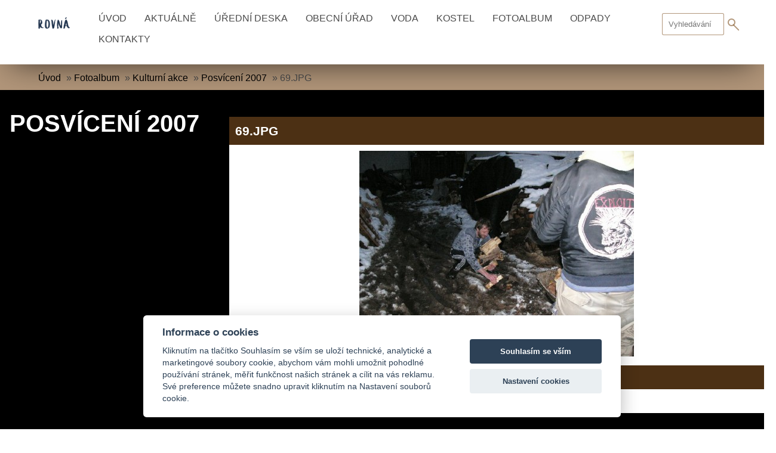

--- FILE ---
content_type: text/html; charset=UTF-8
request_url: https://www.obecrovna.cz/fotoalbum/kulturni-akce/posviceni-2007/69.jpg.html
body_size: 8662
content:
<!DOCTYPE html>
<html lang="cs">
  <head>
    <title>www.obecrovna.cz - Fotoalbum - Kulturní akce - Posvícení 2007 - 69.JPG</title>
    <meta charset="utf-8">
    <meta http-equiv="X-UA-Compatible" content="IE=edge">
    <meta name="viewport" content="width=device-width, initial-scale=1.0, minimum-scale=1.0">
    <meta name="copyright" content="eStranky">
        <meta name="description" content="Stránky obce Rovná" />
        <meta name="keywords" content="&quot;obec rovná&quot;, rovná, Rovná, obec, Hořepník, Pelhřimov, horepnik, pelhrimov, pacov" />
        <meta name="robots" content="all,follow" />
        <meta name="author" content="www.obecrovna.cz" />
        
        <link rel="stylesheet" href="https://s3a.estranky.cz/css/uig.css" type="text/css" />
               					<link rel="stylesheet" href="/style.1656676568.1.css" type="text/css" /><style type="text/css">.logo {
    background: url('/img/picture/1312/%3Adesign%3Alogofirms%3A1000000430%3Arovna-3.png') center / contain no-repeat;
    height: 80px;
    width: 100px;
    display: block;
    float: left;
}</style>
<link rel="stylesheet" href="//code.jquery.com/ui/1.12.1/themes/base/jquery-ui.css">
<script src="//code.jquery.com/jquery-1.12.4.js"></script>
<script src="//code.jquery.com/ui/1.12.1/jquery-ui.js"></script>
<script type="text/javascript" src="https://s3c.estranky.cz/js/ui.js?nc=1" id="index_script" ></script><meta property="og:title" content="69.JPG" />
<meta property="og:type" content="article" />
<meta property="og:url" content="https://www.obecrovna.cz/fotoalbum/kulturni-akce/posviceni-2007/69.jpg.html" />
<meta property="og:image" content="https://www.obecrovna.cz/img/tiny/561.jpg" />
<meta property="og:site_name" content="https://www.obecrovna.cz" />
<meta property="og:description" content="" />
			<script type="text/javascript">
				dataLayer = [{
					'subscription': 'true',
				}];
			</script>
			
        <link href="https://fonts.googleapis.com/css?family=Roboto+Condensed" rel="stylesheet">
<script src="https://ajax.googleapis.com/ajax/libs/jquery/3.5.1/jquery.min.js"></script>
  </head>
  
  <body class="full-width search-active">

    <!-- Wrapping the whole page, may have fixed or fluid width -->
    <div id="whole-page">

        
<script src="https://cdn.jsdelivr.net/gh/orestbida/cookieconsent@v2.6.1/dist/cookieconsent.js" async="" defer=""></script>
<script>

    window.addEventListener('load', function () {

    var cookieconsent = initCookieConsent();
    cookieconsent.run({
        current_lang : 'en',
        page_scripts: true,
        
        autorun : true,                             
        delay : 0,
        autoclear_cookies : true,    
        
        theme_css : 'https://cdn.jsdelivr.net/gh/orestbida/cookieconsent@v2.6.1/dist/cookieconsent.css',

        gui_options: {
          consent_modal : {
              layout : 'cloud',               // box/cloud/bar 
              position : 'bottom center',     // bottom/top + left/right/center
              transition: 'slide'             // zoom/slide
          },
          settings_modal : {
              layout : 'box',                 // box/bar
              transition: 'slide',            // zoom/slide
            }
        },
        
        onAccept: function(cookies){                
        if(cookieconsent.allowedCategory('necessary')){
            var dataLayer = window.dataLayer || [];
            dataLayer.push({
            event:"CookieConsent",
            consentType:"necessary"
          });
        }
        
        
        if(cookieconsent.allowedCategory('tracking')){
            var dataLayer = window.dataLayer || [];
            dataLayer.push({
            event:"CookieConsent",
            consentType:"tracking"
          });
        }
        
        if(cookieconsent.allowedCategory('performance')){
            var dataLayer = window.dataLayer || [];
            dataLayer.push({
            event:"CookieConsent",
            consentType:"performance"
          });
        }
        
        
    },
  
        languages : {
/*            'en' : {
                consent_modal : {
                    title :  "Cookies information",
                    description :  'By clicking on "Accept all cookies", you agree to storage cookies on your device, which helps with site navigation, data usage analysis and our marketing efforts.',
                    primary_btn: {
                        text: 'Accept All Cookies',
                        role: 'accept_all'  //'accept_selected' or 'accept_all'
                    },
                    secondary_btn: {
                        text : 'Cookies Prefences',
                        role : 'settings'   //'settings' or 'accept_necessary'
                    }
                },
                settings_modal : {
                    title : 'Cookies settings',
                    save_settings_btn : "Save preferences",
                    accept_all_btn : "Accept All",
                    close_btn_label: "Close",  
                  cookie_table_headers : [
                    {col1: "Cookie" }, 
                    {col2: "Description" }, 

                ],
                    blocks : [
                        {
                            title : "We use Cookies",
                            description: 'We use cookies for analysis of our visitor data, to improve our website, show personalized content and to give you a great website experience. By using this website, you consent to this use.',
                        },{
                            title : "Technical Cookies",
                            description: 'These cookies are necessary for the Website to work, so it is not possible to disable them. They are usually set up in response to an action you take on the Website yourself, such as security settings, logging in, and filling out forms. You can set your browser to block cookies or send notifications about them. Keep in mind that some pages will not work without these files. These cookies do not store any information that can be assigned to a specific person. These cookies may be set by us or by third party providers whose services we use on the website. These cookies do not store any information that can be assigned to a specific person.',
                            toggle : {
                                value : 'necessary',
                                enabled : true,
                                readonly: true
                            },
                            cookie_table: [
                            {
                                col1: 'cc_cookie',
                                col2: 'Your Cookies Preferences from this dialog.'
                            }
                              ]
                        },{
                            title : "Analytical Cookies",
                            description: 'These cookies are used to improve the functioning of the Website. They allow us to recognize and track the number of visitors and track how visitors use the Website. They help us improve the way the Website works, for example, by allowing users to easily find what they are looking for. These cookies do not collect information that could identify you. Using these tools, we analyze and regularly improve the functionality of our Website. We can use the obtained statistics to improve user comfort and to make your visit to the Website more interesting for you as a user.',
                            toggle : {
                                value : 'performance',
                                enabled : true,
                                readonly: false
                            },
                            cookie_table: [
                            {
                                col1: '_ga/_ga*, _gid',
                                col2: 'Google Analytics - store and count pageviews.',
                            },
                                                        {
                                col1: '_gcl_au',
                                col2: 'Google Tag Manager - Conversion linker funcionality',
                            },
                                                        {
                                col1: 'permId, p##*, pc##*',
                                col2: 'Incomaker - store and count pageviews and conversions',
                            }
                        ]
                        },{
                            title : "Marketing Cookies",
                            description: 'They are used to monitor a user\'s website preferences for the purpose of targeting advertising, ie displaying marketing and advertising messages (even on third-party sites) that may be of interest to the website visitor, in accordance with these preferences. Marketing cookies use the tools of external companies. These marketing cookies will be used only with your consent.',
                            toggle : {
                                value : 'tracking',
                                enabled : false,
                                readonly: false
                            },
                          cookie_table: [
                            {
                                col1: '_fbp',
                                col2: 'Facebook Pixel -  display advertisements when either on Facebook or on a digital platform powered by Facebook advertising, after visiting the website.',
                            },
                        ]
                        }
                    ]
                }
            },  */
               'cs' : {
                consent_modal : {
                    title :  "Informace o cookies",
                    description :  'Kliknutím na tlačítko Souhlasím se vším se uloží technické, analytické a marketingové soubory cookie, abychom vám mohli umožnit pohodlné používání stránek, měřit funkčnost našich stránek a cílit na vás reklamu. Své preference můžete snadno upravit kliknutím na Nastavení souborů cookie.',
                    primary_btn: {
                        text: 'Souhlasím se vším',
                        role: 'accept_all'  //'accept_selected' or 'accept_all'
                    },
                    secondary_btn: {
                        text : 'Nastavení cookies',
                        role : 'settings'   //'settings' or 'accept_necessary'
                    }
                },
                settings_modal : {
                    title : 'Nastavení cookies',
                    save_settings_btn : "Uložit nastavení",
                    accept_all_btn : "Souhlasím se vším",
                    close_btn_label: "Zavřít",  
                  cookie_table_headers : [
                    {col1: "Cookie" }, 
                    {col2: "Popis" }, 

                ],
                    blocks : [
                        {
                            title : "Používáme cookies",
                            description: 'Soubory cookie používáme k analýze údajů o našich návštěvnících, ke zlepšení našich webových stránek, zobrazení personalizovaného obsahu a k tomu, abychom vám poskytli skvělý zážitek z webu. Používáním tohoto webu s tímto používáním souhlasíte.',
                        },{
                            title : "Technické cookies",
                            description: 'Tyto soubory cookie jsou nezbytné pro fungování webových stránek, není tedy možné je zakázat. Obvykle se nastavují v reakci na akci, kterou na webu sami provedete, jako je nastavení zabezpečení, přihlášení a vyplňování formulářů. Svůj prohlížeč můžete nastavit tak, aby blokoval soubory cookie nebo o nich zasílal upozornění. Mějte na paměti, že některé stránky nebudou bez těchto souborů fungovat. Tyto soubory cookie neukládají žádné informace, které lze přiřadit konkrétní osobě. Tyto soubory cookie můžeme nastavit my nebo poskytovatelé třetích stran, jejichž služby na webu využíváme. Tyto soubory cookie neukládají žádné informace, které lze přiřadit konkrétní osobě.',
                            toggle : {
                                value : 'necessary',
                                enabled : true,
                                readonly: true
                            },
                            cookie_table: [
                            {
                                col1: 'cc_cookie',
                                col2: 'Vaše nastavení cookies z tohoto dialogu'
                            }
                              ]
                        },{
                            title : "Analytické cookies",
                            description: 'Tyto soubory cookie se používají ke zlepšení fungování webových stránek. Umožňují nám rozpoznat a sledovat počet návštěvníků a sledovat, jak návštěvníci web používají. Pomáhají nám zlepšovat způsob, jakým webové stránky fungují, například tím, že uživatelům umožňují snadno najít to, co hledají. Tyto soubory cookie neshromažďují informace, které by vás mohly identifikovat. Pomocí těchto nástrojů analyzujeme a pravidelně zlepšujeme funkčnost našich webových stránek. Získané statistiky můžeme využít ke zlepšení uživatelského komfortu a k tomu, aby byla návštěva Webu pro vás jako uživatele zajímavější.',
                            toggle : {
                                value : 'performance',
                                enabled : false,
                                readonly: false
                            },
                            cookie_table: [
                            {
                                col1: '_ga/_ga*, _gid',
                                col2: 'Google Analytics - ukládá a počítá počet zobrazení stránek a chování webu',
                            },
                                                        {
                                col1: '_gcl_au',
                                col2: 'Google Tag Manager - propojení konverzí',
                            },
                                                        {
                                col1: 'permId, p##*, pc##*',
                                col2: 'Incomaker - ukládá a počítá zobrazení stránek a konverze',
                            }
                        ]
                        },{
                            title : "Marketingové cookies",
                            description: 'Používají se ke sledování preferencí webu uživatele za účelem cílení reklamy, tj. zobrazování marketingových a reklamních sdělení (i na stránkách třetích stran), které mohou návštěvníka webu zajímat, v souladu s těmito preferencemi. Marketingové cookies využívají nástroje externích společností. Tyto marketingové soubory cookie budou použity pouze s vaším souhlasem.',
                            toggle : {
                                value : 'tracking',
                                enabled : false,
                                readonly: false
                            },
                          cookie_table: [
                            {
                                col1: '_fbp',
                                col2: 'Facebook Pixel -  zobrazování reklam a předávání informací do Facebooku',
                            },
                        ]
                        }
                    ]
                }
            }
            
        }
    });
    
    if(!cookieconsent.validCookie('cc_cookie')){
          var dataLayer = window.dataLayer || [];
            dataLayer.push({
            event:"CookieConsent",
            consentType:"empty"
    });
    
    
    }
   }); 
</script>

        <!-- Because of the matter of accessibility (text browsers,
        voice readers) we include a link leading to the page content and
        navigation } you'll probably want to hide them using display: none
        in your stylesheet -->

        <a href="#articles" class="accessibility-links">Jdi na obsah</a>
        <a href="#navigation" class="accessibility-links">Jdi na menu</a>

        <!-- Wrapping the document's visible part -->
        <div id="document">

            <!-- header -->
            <header class="header p-1 color_a">
                <div class="header-inner">
                    
                    
                    
                    <a href="/" class="logo"></a>
                    
                    <span class="color_b" style="display: none"></span>
                    
                    <script>
                        const COLOR = window.getComputedStyle(document.querySelector(".color_b")).getPropertyValue("background-color");
                        const COLOR_DEFAULT = "#4b4b4b";
                    </script>
                    
                    <!-- Hamburger icon -->
<div class="menu-mobil-wrapper">
    <button type="button" class="menu-toggle" onclick="menuToggle()" id="menu-toggle">
    	<span></span>
    	<span></span>
    	<span></span>
    </button>
</div>

<!-- Such navigation allows both horizontal and vertical rendering -->
<div id="navigation">
    <div class="inner_frame color_a">
        
        <nav>
            <menu class="menu-type-onclick">
                <li class=" dropdown">
    <a href="/">Úvod</a>
    
</li><li class=" dropdown">
    <a href="/clanky/aktualne/">Aktuálně</a>
    
</li><li class=" dropdown">
    <a href="/clanky/uredni-deska/">Úřední deska</a>
    
</li><li class="level_1 dropdown dropdown">
    <a href="/clanky/obecni-urad/">Obecní úřad</a>
    <ul class="level_2">
<li class="">
  <a href="/clanky/obecni-urad/z-jednani-zastupitelstva-obce/">Z jednání zastupitelstva obce</a>
</li><li class="">
  <a href="/clanky/obecni-urad/vyhlasky/">Vyhlášky</a>
</li><li class="">
  <a href="/clanky/obecni-urad/uzemni-plan-obce-rovna/">Územní plán obce Rovná</a>
</li><li class="">
  <a href="/clanky/obecni-urad/dotace/">Dotace</a>
</li><li class="">
  <a href="/clanky/obecni-urad/strategicky-rozvojovy-dokument/">Strategický rozvojový dokument</a>
</li><li class="">
  <a href="/clanky/obecni-urad/krizove-rizeni/">Krizové řízení</a>
</li>
</ul>
</li><li class="level_1 dropdown dropdown">
    <a href="/clanky/voda/">Voda</a>
    <ul class="level_2">
<li class="">
  <a href="/clanky/voda/rozbory-vody/">Rozbory vody</a>
</li><li class="">
  <a href="/clanky/voda/reklamacni-rad-a-dalsi-dokumenty/">Reklamační řád a další dokumenty</a>
</li>
</ul>
</li><li class=" dropdown">
    <a href="/clanky/kostel/">Kostel </a>
    
</li><li class=" dropdown">
    <a href="/fotoalbum/">Fotoalbum</a>
    
</li><li class=" dropdown">
    <a href="/clanky/odpady/">Odpady</a>
    
</li><li class=" dropdown">
    <a href="/clanky/kontakty.html">Kontakty</a>
    
</li>
                
                <script>
                    // COLOR and COLOR_default have been declared in u_main_d (line: 56)
                
                    const menuLink = document.querySelectorAll(".header .header-inner #navigation .inner_frame nav menu li a");
                    const menuLinkBorder = document.querySelectorAll(".header .header-inner #navigation .inner_frame nav menu li");
                    
                	for(let i = 0; i < menuLink.length; i++) {
                        if (COLOR != "rgba(255, 255, 255, 0)" && COLOR != "rgba(0, 0, 0, 0)" && COLOR != "transparent") {
                            
                            menuLink[i].style.color = COLOR;
                            menuLinkBorder[i].style.color = COLOR;
                            
                        } else {
                            
                            menuLink[i].style.color = COLOR_DEFAULT;
                            menuLinkBorder[i].style.color = COLOR_DEFAULT;
                            
                        }
                    } 
                    
                </script>
                    
            </menu>
        </nav>
        
    </div>
</div>
<!-- menu ending -->
                    
                    <!-- Search -->
<div id="search" class="section">
    <div class="inner_frame">
        <form action="https://katalog.estranky.cz/" method="post">
            <fieldset>
                <input type="hidden" id="uid" name="uid" value="283325" />
                <input name="key" id="key" placeholder="Vyhledávání" />
                <span class="clButton">
                    <div class="magGlass">
                        <span></span>
                        <span></span>
                    </div>
                    <input type="submit" id="sendsearch" value="Vyhledat"/>
                </span>
            </fieldset>
        </form>
    </div>
</div>

<script>
    
    const magGlass = document.querySelector(".header .header-inner #search fieldset .clButton .magGlass");
    const magGlassHolder = document.querySelector(".header .header-inner #search fieldset .clButton .magGlass span:nth-of-type(2)");
                       
    if (COLOR != "rgba(255, 255, 255, 0)" && COLOR != "rgba(0, 0, 0, 0)" && COLOR != "transparent") {
        
        magGlass.style.color = COLOR;
        magGlassHolder.style.background = COLOR;

    }
    
</script>
<!-- /Search -->
                    
                    <span id="title-position" class="head-left hidden"></span>
                </div>
            </header>
            <!-- /header -->

            <!-- main page content -->
            <main id="content">
                
                <div id="content-wrapper" class="">
                    <!-- Breadcrumb navigation -->
<div id="breadcrumb-nav">
    <span class="breadcrumb-border">
        <a href="/">Úvod</a> &raquo; <a href="/fotoalbum/">Fotoalbum</a> &raquo; <a href="/fotoalbum/kulturni-akce/">Kulturní akce</a> &raquo; <a href="/fotoalbum/kulturni-akce/posviceni-2007/">Posvícení 2007</a> &raquo; <span>69.JPG</span>
    </span>
</div> 
                    <script language="JavaScript" type="text/javascript">
  <!--
    index_setCookieData('index_curr_photo', 561);
  //-->
</script>

<div class="slide-container">
    <div id="slide" class="p-1">
      <h2>Posvícení 2007</h2>
      <div class="slide-inner">
          <div id="click">
            <h3 id="photo_curr_title" class="color_b">69.JPG</h3>
            <div class="slide-img">
              <a href="/fotoalbum/kulturni-akce/posviceni-2007/68.jpg.html#kotva" class="button_left" id="photo_prev_a" title="předchozí fotka">
	<i class="fa fa-angle-left fa-lg"></i>
</a>
              <a href="/fotoalbum/kulturni-akce/posviceni-2007/69.jpg.-.html" id="photo_curr_aa" onclick="return index_photo_open(this,'_fullsize');" >
      <img class="mySlides" src="/img/mid/561/69.jpg" alt="" id="photo_curr_img" />
</a>

               
              <br /> <!-- clear -->
            </div>
          </div>
          
          <div class="slidenav color_b">
            <div class="back" id="photo_prev_div">
              <a href="/fotoalbum/kulturni-akce/posviceni-2007/68.jpg.html" id="photo_ns_prev_a">&larr; Předchozí</a>

            </div>
            <div class="forward" id="photo_next_div">
               
            </div>
            <a href="/fotoalbum/kulturni-akce/posviceni-2007/">Zpět do složky</a>
            <br />
          </div>
          <div id="timenav">Automatické procházení:&nbsp;<a href="javascript: index_ss_start(3)">3</a>&nbsp;|&nbsp;<a href="javascript: index_ss_start(4)">4</a>&nbsp;|&nbsp;<a href="javascript: index_ss_start(5)">5</a>&nbsp;|&nbsp;<a href="javascript: index_ss_start(6)">6</a>&nbsp;|&nbsp;<a href="javascript: index_ss_start(7)">7</a>&nbsp;(čas ve vteřinách)</div>
<script type="text/javascript">
  <!--
    var index_ss_textpause = 'Automatické procházení:&nbsp;<a href="javascript: index_ss_pause()">pozastavit</a>';
    var index_ss_textcontinue = 'Automatické procházení:&nbsp;<a href="javascript: index_ss_continue()">pokračovat</a>';
    var index_ss_textalert = 'Je zobrazena poslední fotografie. Budete pokračovat od první.';
  //-->
</script>

          <p id="photo_curr_comment">
              A neděle jsou stejně nejlepší!!! :-)
            </p>
            <div class="fb-like" data-href="https://www.obecrovna.cz/fotoalbum/kulturni-akce/posviceni-2007/69.jpg.html" data-layout="standard" data-show-faces="true" data-action="like" data-share="false" data-colorscheme="light"></div>
          <script type="text/javascript">
            <!--
              index_photo_init ();
            //-->
          </script>
      </div>
    </div>
</div>

                </div>
                
                <div id="adv_banner" style="width: 100%; text-align: center; overflow:hidden;">
                    
                </div>

                 <!--  Additional modules -->
                <section class="modules">
                    <div class="modules-in">
                        
                         
                        
                         
                         
                        
                        
                        
                        
                       
                        
                       <!--/ u_m_event_archive /-->
                       
                        
                  </div>

                </section>
  <footer class="footer color_b p-1">
                        <!-- footer -->
                          
                        
                            <p>
        &copy; 2026 eStránky.cz <span class="hide">|</span> <a class="promolink promolink-paid" href="//www.estranky.cz/" title="Tvorba webových stránek zdarma, jednoduše a do 5 minut."><strong>Tvorba webových stránek</strong></a>
        
        
        
        
        
        
   
<script src="https://cdn.jsdelivr.net/gh/orestbida/cookieconsent@v2.6.1/dist/cookieconsent.js" async="" defer=""></script>
<script>

    window.addEventListener('load', function () {

    var cookieconsent = initCookieConsent();
    cookieconsent.run({
        current_lang : 'en',
        page_scripts: true,
        
        autorun : true,                             
        delay : 0,
        autoclear_cookies : true,    
        
        theme_css : 'https://cdn.jsdelivr.net/gh/orestbida/cookieconsent@v2.6.1/dist/cookieconsent.css',

        gui_options: {
          consent_modal : {
              layout : 'cloud',               // box/cloud/bar 
              position : 'bottom center',     // bottom/top + left/right/center
              transition: 'slide'             // zoom/slide
          },
          settings_modal : {
              layout : 'box',                 // box/bar
              transition: 'slide',            // zoom/slide
            }
        },
        
        onAccept: function(cookies){                
        if(cookieconsent.allowedCategory('necessary')){
            var dataLayer = window.dataLayer || [];
            dataLayer.push({
            event:"CookieConsent",
            consentType:"necessary"
          });
        }
        
        
        if(cookieconsent.allowedCategory('tracking')){
            var dataLayer = window.dataLayer || [];
            dataLayer.push({
            event:"CookieConsent",
            consentType:"tracking"
          });
        }
        
        if(cookieconsent.allowedCategory('performance')){
            var dataLayer = window.dataLayer || [];
            dataLayer.push({
            event:"CookieConsent",
            consentType:"performance"
          });
        }
        
        
    },
  
        languages : {
/*            'en' : {
                consent_modal : {
                    title :  "Cookies information",
                    description :  'By clicking on "Accept all cookies", you agree to storage cookies on your device, which helps with site navigation, data usage analysis and our marketing efforts.',
                    primary_btn: {
                        text: 'Accept All Cookies',
                        role: 'accept_all'  //'accept_selected' or 'accept_all'
                    },
                    secondary_btn: {
                        text : 'Cookies Prefences',
                        role : 'settings'   //'settings' or 'accept_necessary'
                    }
                },
                settings_modal : {
                    title : 'Cookies settings',
                    save_settings_btn : "Save preferences",
                    accept_all_btn : "Accept All",
                    close_btn_label: "Close",  
                  cookie_table_headers : [
                    {col1: "Cookie" }, 
                    {col2: "Description" }, 

                ],
                    blocks : [
                        {
                            title : "We use Cookies",
                            description: 'We use cookies for analysis of our visitor data, to improve our website, show personalized content and to give you a great website experience. By using this website, you consent to this use.',
                        },{
                            title : "Technical Cookies",
                            description: 'These cookies are necessary for the Website to work, so it is not possible to disable them. They are usually set up in response to an action you take on the Website yourself, such as security settings, logging in, and filling out forms. You can set your browser to block cookies or send notifications about them. Keep in mind that some pages will not work without these files. These cookies do not store any information that can be assigned to a specific person. These cookies may be set by us or by third party providers whose services we use on the website. These cookies do not store any information that can be assigned to a specific person.',
                            toggle : {
                                value : 'necessary',
                                enabled : true,
                                readonly: true
                            },
                            cookie_table: [
                            {
                                col1: 'cc_cookie',
                                col2: 'Your Cookies Preferences from this dialog.'
                            }
                              ]
                        },{
                            title : "Analytical Cookies",
                            description: 'These cookies are used to improve the functioning of the Website. They allow us to recognize and track the number of visitors and track how visitors use the Website. They help us improve the way the Website works, for example, by allowing users to easily find what they are looking for. These cookies do not collect information that could identify you. Using these tools, we analyze and regularly improve the functionality of our Website. We can use the obtained statistics to improve user comfort and to make your visit to the Website more interesting for you as a user.',
                            toggle : {
                                value : 'performance',
                                enabled : true,
                                readonly: false
                            },
                            cookie_table: [
                            {
                                col1: '_ga/_ga*, _gid',
                                col2: 'Google Analytics - store and count pageviews.',
                            },
                                                        {
                                col1: '_gcl_au',
                                col2: 'Google Tag Manager - Conversion linker funcionality',
                            },
                                                        {
                                col1: 'permId, p##*, pc##*',
                                col2: 'Incomaker - store and count pageviews and conversions',
                            }
                        ]
                        },{
                            title : "Marketing Cookies",
                            description: 'They are used to monitor a user\'s website preferences for the purpose of targeting advertising, ie displaying marketing and advertising messages (even on third-party sites) that may be of interest to the website visitor, in accordance with these preferences. Marketing cookies use the tools of external companies. These marketing cookies will be used only with your consent.',
                            toggle : {
                                value : 'tracking',
                                enabled : false,
                                readonly: false
                            },
                          cookie_table: [
                            {
                                col1: '_fbp',
                                col2: 'Facebook Pixel -  display advertisements when either on Facebook or on a digital platform powered by Facebook advertising, after visiting the website.',
                            },
                        ]
                        }
                    ]
                }
            },  */
               'cs' : {
                consent_modal : {
                    title :  "Informace o cookies",
                    description :  'Kliknutím na tlačítko Souhlasím se vším se uloží technické, analytické a marketingové soubory cookie, abychom vám mohli umožnit pohodlné používání stránek, měřit funkčnost našich stránek a cílit na vás reklamu. Své preference můžete snadno upravit kliknutím na Nastavení souborů cookie.',
                    primary_btn: {
                        text: 'Souhlasím se vším',
                        role: 'accept_all'  //'accept_selected' or 'accept_all'
                    },
                    secondary_btn: {
                        text : 'Nastavení cookies',
                        role : 'settings'   //'settings' or 'accept_necessary'
                    }
                },
                settings_modal : {
                    title : 'Nastavení cookies',
                    save_settings_btn : "Uložit nastavení",
                    accept_all_btn : "Souhlasím se vším",
                    close_btn_label: "Zavřít",  
                  cookie_table_headers : [
                    {col1: "Cookie" }, 
                    {col2: "Popis" }, 

                ],
                    blocks : [
                        {
                            title : "Používáme cookies",
                            description: 'Soubory cookie používáme k analýze údajů o našich návštěvnících, ke zlepšení našich webových stránek, zobrazení personalizovaného obsahu a k tomu, abychom vám poskytli skvělý zážitek z webu. Používáním tohoto webu s tímto používáním souhlasíte.',
                        },{
                            title : "Technické cookies",
                            description: 'Tyto soubory cookie jsou nezbytné pro fungování webových stránek, není tedy možné je zakázat. Obvykle se nastavují v reakci na akci, kterou na webu sami provedete, jako je nastavení zabezpečení, přihlášení a vyplňování formulářů. Svůj prohlížeč můžete nastavit tak, aby blokoval soubory cookie nebo o nich zasílal upozornění. Mějte na paměti, že některé stránky nebudou bez těchto souborů fungovat. Tyto soubory cookie neukládají žádné informace, které lze přiřadit konkrétní osobě. Tyto soubory cookie můžeme nastavit my nebo poskytovatelé třetích stran, jejichž služby na webu využíváme. Tyto soubory cookie neukládají žádné informace, které lze přiřadit konkrétní osobě.',
                            toggle : {
                                value : 'necessary',
                                enabled : true,
                                readonly: true
                            },
                            cookie_table: [
                            {
                                col1: 'cc_cookie',
                                col2: 'Vaše nastavení cookies z tohoto dialogu'
                            }
                              ]
                        },{
                            title : "Analytické cookies",
                            description: 'Tyto soubory cookie se používají ke zlepšení fungování webových stránek. Umožňují nám rozpoznat a sledovat počet návštěvníků a sledovat, jak návštěvníci web používají. Pomáhají nám zlepšovat způsob, jakým webové stránky fungují, například tím, že uživatelům umožňují snadno najít to, co hledají. Tyto soubory cookie neshromažďují informace, které by vás mohly identifikovat. Pomocí těchto nástrojů analyzujeme a pravidelně zlepšujeme funkčnost našich webových stránek. Získané statistiky můžeme využít ke zlepšení uživatelského komfortu a k tomu, aby byla návštěva Webu pro vás jako uživatele zajímavější.',
                            toggle : {
                                value : 'performance',
                                enabled : false,
                                readonly: false
                            },
                            cookie_table: [
                            {
                                col1: '_ga/_ga*, _gid',
                                col2: 'Google Analytics - ukládá a počítá počet zobrazení stránek a chování webu',
                            },
                                                        {
                                col1: '_gcl_au',
                                col2: 'Google Tag Manager - propojení konverzí',
                            },
                                                        {
                                col1: 'permId, p##*, pc##*',
                                col2: 'Incomaker - ukládá a počítá zobrazení stránek a konverze',
                            }
                        ]
                        },{
                            title : "Marketingové cookies",
                            description: 'Používají se ke sledování preferencí webu uživatele za účelem cílení reklamy, tj. zobrazování marketingových a reklamních sdělení (i na stránkách třetích stran), které mohou návštěvníka webu zajímat, v souladu s těmito preferencemi. Marketingové cookies využívají nástroje externích společností. Tyto marketingové soubory cookie budou použity pouze s vaším souhlasem.',
                            toggle : {
                                value : 'tracking',
                                enabled : false,
                                readonly: false
                            },
                          cookie_table: [
                            {
                                col1: '_fbp',
                                col2: 'Facebook Pixel -  zobrazování reklam a předávání informací do Facebooku',
                            },
                        ]
                        }
                    ]
                }
            }
            
        }
    });
    
    if(!cookieconsent.validCookie('cc_cookie')){
          var dataLayer = window.dataLayer || [];
            dataLayer.push({
            event:"CookieConsent",
            consentType:"empty"
    });
    
    
    }
   }); 
</script>

 </p>
    

                    </footer>
                <!-- /footer -->
                
            </main>
                  
            <!-- /main page content -->
        </div>
    </div>
 
   
    <div id="fb-root"></div>
<script async defer src="https://connect.facebook.net/cs_CZ/sdk.js#xfbml=1&version=v3.2&appId=979412989240140&autoLogAppEvents=1"></script><!-- NO GEMIUS -->
</body>
</html>